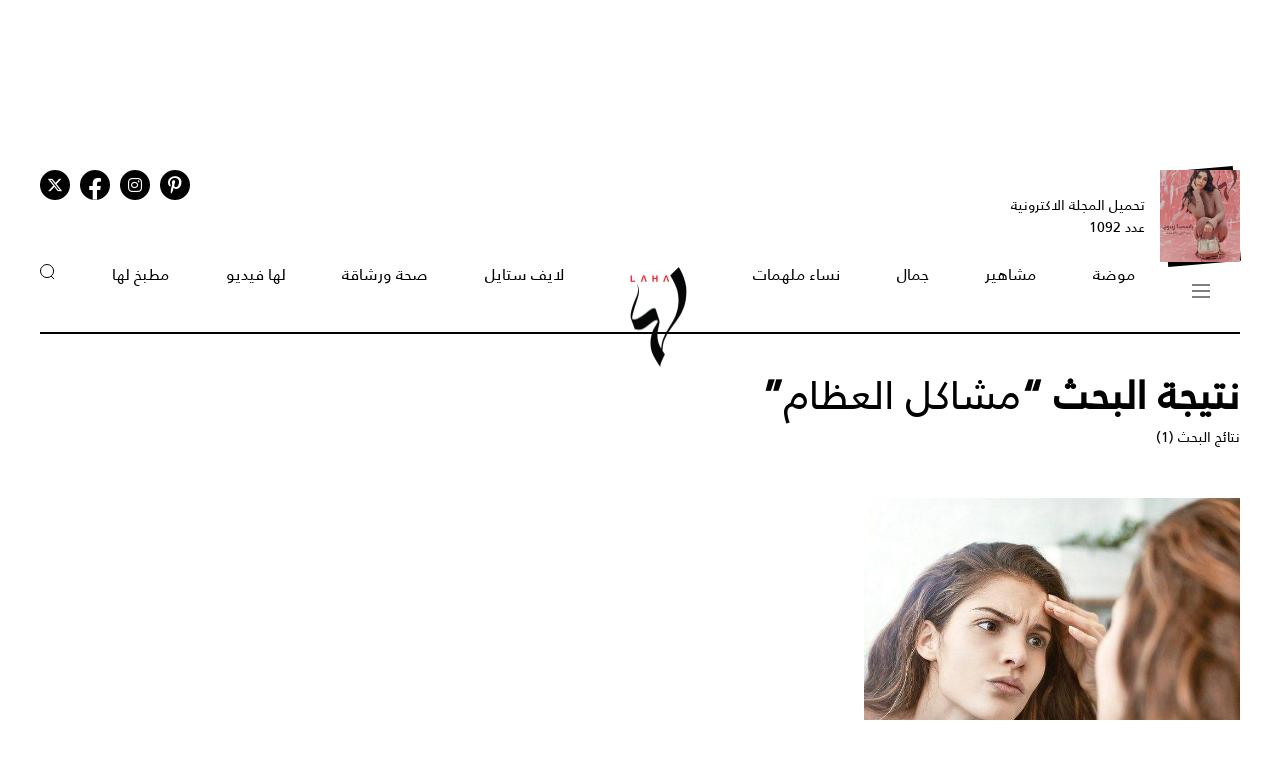

--- FILE ---
content_type: text/html; charset=UTF-8
request_url: https://www.lahamag.com/keyword/228999/?page=3
body_size: 7467
content:
<!DOCTYPE html>
<html lang="ar">
  <head>
          <title>مشاكل العظام | مجلة لها</title>
<meta name="title" content="مشاكل العظام | مجلة لها" />
<meta name="description" content="مشاكل العظام | مجلة لها" />
<meta property="og:title" content="مشاكل العظام | مجلة لها" />
<meta property="og:description" content="مشاكل العظام | مجلة لها" />
<meta property="og:type" content="section" />
<meta property="og:url" content="https://www.lahamag.com/keywords/228999-مشاكلالعظام" />
<link rel="canonical" href="https://www.lahamag.com/keywords/228999-مشاكلالعظام" />
<meta property="og:image" content="https://www.lahamag.com/assets/images/logoLaha.png" />
<meta property="og:site_name" content="Laha Magazine" />
<meta name="twitter:card" content="summary_large_image">
<meta name="twitter:site" content="@LahaMagonline">
<meta name="twitter:title" content="مشاكل العظام | مجلة لها">
<meta name="twitter:description" content="مشاكل العظام | مجلة لها">
<meta name="twitter:image" content="https://www.lahamag.com/assets/images/logoLaha.png">
<link rel="image_src" href="https://www.lahamag.com/assets/images/logoLaha.png" />

    
    <meta charset="UTF-8" />
    <meta name="viewport" content="width=device-width, initial-scale=1.0" />
    <link rel="stylesheet" type="text/css" href="/assets/css/main.css?271" />
    <link rel="icon" href="/assets/images/favicon.png" type="image/x-icon" />
    <link rel="apple-touch-icon" sizes="57x57" href="/assets/favicon/apple-icon-57x57.png">
    <link rel="apple-touch-icon" sizes="60x60" href="/assets/favicon/apple-icon-60x60.png">
    <link rel="apple-touch-icon" sizes="72x72" href="/assets/favicon/apple-icon-72x72.png">
    <link rel="apple-touch-icon" sizes="76x76" href="/assets/favicon/apple-icon-76x76.png">
    <link rel="apple-touch-icon" sizes="114x114" href="/assets/favicon/apple-icon-114x114.png">
    <link rel="apple-touch-icon" sizes="120x120" href="/assets/favicon/apple-icon-120x120.png">
    <link rel="apple-touch-icon" sizes="144x144" href="/assets/favicon/apple-icon-144x144.png">
    <link rel="apple-touch-icon" sizes="152x152" href="/assets/favicon/apple-icon-152x152.png">
    <link rel="apple-touch-icon" sizes="180x180" href="/assets/favicon/apple-icon-180x180.png">
    <link rel="icon" type="image/png" sizes="192x192" href="/assets/favicon/android-icon-192x192.png?1">
    <link rel="icon" type="image/png" sizes="32x32" href="/assets/favicon/favicon-32x32.png">
    <link rel="icon" type="image/png" sizes="96x96" href="/assets/favicon/favicon-96x96.png">
    <link rel="icon" type="image/png" sizes="16x16" href="/assets/favicon/favicon-16x16.png">
    <link rel="manifest" href="/assets/favicon/manifest.json">
    <meta name="msapplication-TileColor" content="#ffffff">
    <meta name="msapplication-TileImage" content="/assets/favicon/ms-icon-144x144.png">
    <meta name="theme-color" content="#ffffff">
    <meta property="fb:app_id" content="306312436238820" />

    <link rel="preconnect" href="https://fundingchoicesmessages.google.com">
    <link rel="preconnect" href="https://cdnjs.cloudflare.com">
    <link rel="preconnect" href="https://ajax.googleapis.com">

    <link rel="preload" href="https://ajax.googleapis.com/ajax/libs/jquery/3.6.4/jquery.min.js" as="script">
    <link rel="preload" href="/assets/js/owl.carousel.min.js" as="script">
    <link rel="preload" href="https://cdnjs.cloudflare.com/ajax/libs/slick-carousel/1.8.1/slick.min.js" as="script">
    <link rel="preload" href="/assets/js/is-in-viewport/isInViewport.min.js" as="script">
    <link rel="preload" href="/assets/js/main.js?111" as="script">
    
        <!-- Google tag (gtag.js) -->
        <script async src="https://www.googletagmanager.com/gtag/js?id=G-53S8G9SK08"></script>
        <script>
            window.dataLayer = window.dataLayer || [];
            function gtag(){dataLayer.push(arguments);}
            gtag('js', new Date());
            gtag('config', 'G-53S8G9SK08');
        </script>
    

          <script type="text/javascript">
          var _paq = _paq || [];
          /* tracker methods like "setCustomDimension" should be called before "trackPageView" */
          _paq.push(["setCookieDomain", "*.lahamag.com"]);
                    _paq.push(['trackPageView']);
                    _paq.push(['enableLinkTracking']);
          _paq.push(['enableHeartBeatTimer']);
          (function() {
              var u="https://analytics-cms.whitebeard.me/";
              _paq.push(['setTrackerUrl', u+'piwik.php']);
              _paq.push(['setSiteId', '12']);
              var d=document, g=d.createElement('script'), s=d.getElementsByTagName('script')[0];
              g.type='text/javascript'; g.async=true; g.defer=true; g.src=u+'piwik.js'; s.parentNode.insertBefore(g,s);
          })();
      </script>
        <script>
      const loadScript = src => {
        return new Promise((resolve, reject) => {
          const script = document.createElement('script')
          script.type = 'text/javascript'
          script.onload = resolve
          script.onerror = reject
          script.src = src
          document.head.append(script)
        })
      };  

      var signal = {
            "User": {
                "UserId": "c336fff0-bf43-4a77-9bab-3cc766643184",
                "Country":"US"
            },
            "Content": {
                "Topic": "العلامات",
                "sTopic": ["مشاكل العظام"],
                "Keywords": null,
                "ArticleId": null,
                "ArticleTitle": null,
                "ArticleAuthorName": null,
                "ArticlePublishDate": null,
                "ContentType": "page",
                "SearchTerm": null,
                "Platform": "web",
                "IsVideo": false,
                "CategoryId":null,
                "PollId":null,
                "QuizId":null            },
            "Page": {
                "ChannelLevel1": "Tags",
                "ChannelLevel2":  null            }
        }    </script>

                <script async="" id="gpt" src="//securepubads.g.doubleclick.net/tag/js/gpt.js"></script>
    
    
    <script src="https://cdn.onesignal.com/sdks/web/v16/OneSignalSDK.page.js" defer></script>
    <script>
      window.OneSignalDeferred = window.OneSignalDeferred || [];
      OneSignalDeferred.push(async function(OneSignal) {
        await OneSignal.init({
          appId: "54765dc8-e62a-4987-a56f-c6a2aa059aac",
          safari_web_id: "web.onesignal.auto.66c6cf5f-f4e2-4fcc-bb6d-d84762ec1541",
          notifyButton: {
            enable: true,
          },
        });
      });
    </script>
    
</head>
<body>
        <!-- Google Tag Manager (noscript) -->
    <noscript
      ><iframe
        src="https://www.googletagmanager.com/ns.html?id=GTM-NTCDNLMK"
        height="0"
        width="0"
        style="display: none; visibility: hidden"
      ></iframe
    ></noscript>
    <!-- End Google Tag Manager (noscript) -->
        <header>
            <div class="advertisement responsive leaderboard desktop header-leaderboard" data-id="Leaderboard" data-platform="desktop" style="min-height: 90px"></div>
        <div class="advertisement responsive leaderboard mobile header-leaderboard" data-id="Leaderboard" data-platform="mobile" style="min-height: 100px"></div>
        
    <nav class="main-container desktop_nav inside_page
    nav-border">
        <div class="social_media">
                                                <a href="https://s.lahamag.com/storage/pdfs/2026/422_file1_837d49f2d60219995c6cb4a9de4e12b1.pdf?3" class="book" target="_blank">
                <div class="main_image">
                    <img src="/assets/images/black.webp" title="black-background" alt="black-background" loading="lazy">
                    <img src="https://s.lahamag.com/storage/pdfs/2026/162472914125082481.jpg/r/300/image.jpg" alt="المجلة الالكترونية العدد 1092" loading="lazy" title="المجلة الالكترونية العدد 1092">
                </div>
                <p>تحميل المجلة الاكترونية
                    عدد 1092</p>
            </a>
                                    <ul class="social_media_icons">
                <li>
                        <a href="https://www.pinterest.com/lahamagazine" target="_blank" aria-label="Follow us on Pinterest"><i class="fa-brands fa-pinterest-p"></i></a>
                </li>
                <li>
                        <a href="https://www.instagram.com/lahamag/" target="_blank" aria-label="Follow us on Instagram"><i class="fa-brands fa-instagram"></i></a>
                </li>
                <li class="facebook">
                        <a href="https://www.facebook.com/lahamag" target="_blank" aria-label="Follow us on Facebook"><i class="fa-brands fa-facebook-f"></i></a>
                </li>
                <li>
                        <a href="https://twitter.com/LahaMagonline" target="_blank" aria-label="Follow us on Twitter"><i class="fa-brands fa-x-twitter"></i></a>
                </li>
            </ul>
        </div>

        <ul class="menu_items">
            <li class="menu">
                <div class="top-nav">
                    <img src="/assets/images/menu2.svg?1" title="menu" alt="menu" loading="lazy" class="burger-menu">
                </div>
            </li>
            <!--  -->
            <li><a href="/category/48-موضة">موضة</a></li>
            <li><a href="/category/65-مشاهير">مشاهير</a></li>
            <li><a href="/category/68-جمال">جمال</a></li>
            <li><a href="/category/333-نساء-ملهمات">نساء ملهمات</a></li>
            <li><a href="/"><img src="/assets/images/laha-logo-small.png" alt="laha logo" title="laha logo" class="header_logo" width="75" height="110"></a></li>
            <li><a href="/category/288-لايف-ستايل">لايف ستايل</a></li>
            <li><a href="/category/47-صحة">صحة ورشاقة</a></li>
            <li><a href="/category/218-فيديو-لها">لها فيديو</a></li>
            <li><a href="/category/49-مطبخ-لها">مطبخ لها</a></li>
            <li><button type="button" id="search_button"><img src="/assets/images/search_icon.svg" alt="search_icon" width="15" height="16"></button></li>
        </ul>
    </nav>
    <nav class="mobile_nav main-container">
        <img src="/assets/images/menu2.svg?1" loading="lazy" alt="mobile menu" title="mobile menu" class="mobile_burger_menu" width="27" height="21" id="mobile-burger-menu">
        <img src="/assets/images/close.svg" loading="lazy" alt="close" title="close"  style="width: 27px;display: none;"  class="mobile_burger_menu" id="mobile_close_menu">
        <a href="/">
            <img src="/assets/images/laha-logo-small.png" width="62" height="108" title="laha logo" alt="laha logo" loading="lazy" class="header_logo">
        </a>
        <button type="button" class="search_icon">
            <img src="/assets/images/search_icon.svg" title="بحث" alt="بحث" width="21" height="22" loading="lazy">
        </button>
    </nav>
    <div class="mobile_menu">
                                <a href="https://s.lahamag.com/storage/pdfs/2026/422_file1_837d49f2d60219995c6cb4a9de4e12b1.pdf?3" class="book" target="_blank">
            <div class="main_image">
                <img loading="lazy" src="/assets/images/black.webp" alt="black" title="black">
                <img loading="lazy" src="https://s.lahamag.com/storage/pdfs/2026/162472914125082481.jpg/r/300/image.jpg" alt="file" title="file">
            </div>
            <p>تحميل المجلة الاكترونية
                عدد 1092</p>
        </a>
                        <ul class="mobile_menu_links">
            <li class="mobile_menu_links_item">
                <a href="/category/48-موضة">موضة</a>
                <div class="submenu">
                    <ul>
                        <li><a href="/category/322-أزياء">أزياء</a></li>
                        <li><a href="/category/323-أسابيع-أزياء">أسابيع الموضة</a></li>
                        <li><a href="/category/58-عروض-أزياء">عروض أزياء</a></li>
                        <li><a href="/category/56-أخبار-الموضة">أخبار الموضة</a></li>
                        <li><a href="/category/104-ساعات-ومجوهرات">ساعات ومجوهرات</a></li>
                    </ul>
                    <ul>
                        <li><a href="/category/87-اكسسوارات">اكسسوارات</a></li>
                        <li><a href="/category/57-إطلالات-المشاهير">إطلالات المشاهير</a></li>
                        <li><a href="/category/142-له">له</a></li>
                        <li><a href="/category/1-عروس-لها">عروس لها</a></li>
                    </ul>
                </div>
            </li>
            <li class="mobile_menu_links_item">
                <a href="/category/65-مشاهير">مشاهير</a>
                <div class="submenu">
                    <ul>
                        <li><a href="/category/70-أخبار-النجوم">أخبار النجوم</a></li>
                        <li><a href="/category/327-عائلات-ملكية">عائلات ملكية</a></li>
                        <li><a href="/category/328-مشاهير-العرب">مشاهير العرب</a></li>
                        <li><a href="/category/329-مشاهير-العالم">مشاهير العالم</a></li>
                        <li><a href="/category/127-مقابلات">مقابلات</a></li>
                    </ul>
                    <ul>
                        <li><a href="/category/286-سينما-ومسلسلات">سينما ومسلسلات</a></li>
                    </ul>
                </div>
            </li>
            <li class="mobile_menu_links_item">
                <a href="/category/68-جمال">جمال</a>
                <div class="submenu">
                    <ul>
                        <li><a href="/category/331-صيحات-جمالية">صيحات جمالية</a></li>
                        <li><a href="/category/86-بشرتك">بشرتك</a></li>
                        <li><a href="/category/194-مكياجك">مكياجك</a></li>
                        <li><a href="/category/133-عطور-ومستحضرات">عطور ومستحضرات</a></li>
                        <li><a href="/category/81-نصائح-جمالية">نصائح جمالية</a></li>
                    </ul>
                </div>
            </li>
            <li class="mobile_menu_links_item">
                <a href="/category/333-نساء-ملهمات">نساء ملهمات</a>
                <div class="submenu">
                    <ul>
                        <li><a href="/category/334-قصة-نجاح">قصة نجاح</a></li>
                        <li><a href="/category/335-قضايا-المرأة">قضايا المرأة</a></li>
                    </ul>
                </div>
            </li>
            <li class="mobile_menu_links_item">
                <a href="/category/288-لايف-ستايل">لايف ستايل</a>
                <div class="submenu">
                    <ul>
                        <li><a href="/category/50-ديكور">ديكور</a></li>
                        <li><a href="/category/7-سياحة-وسفر">سياحة وسفر</a></li>
                        <li><a href="/category/6-ثقافة-وفنون">ثقافة وفنون</a></li>
                        <!-- <li><a href="/category/353-تكنولوجيا">تكنولوجيا</a></li> -->
                        <li><a href="/category/45-أبراج">أبراج</a></li>
                    </ul>
                </div>
            </li>
            <li class="mobile_menu_links_item">
                <a href="/category/47-صحة">صحة ورشاقة</a>
                <div class="submenu">
                    <ul>
                        <li><a href="/category/289-الحمل-والآمومة">الحمل والآمومة</a></li>
                        <li><a href="/category/165-تغذية">تغذية</a></li>
                        <li><a href="/category/112-صحة-عامة">صحة عامة</a></li>
                    </ul>
                </div>
            </li>
            <li class="mobile_menu_links_item">
                <a href="/category/218-فيديو-لها">لها فيديو</a>
                <div class="submenu">
                    <ul>
                        <li><a href="/category/346-exclusives">Exclusives</a></li>
                        <li><a href="/category/352-موضة">موضة</a></li>
                        <li><a href="/category/353-جمال">جمال</a></li>
                        <li><a href="/category/347-مشاهير-وفن">مشاهير وفن</a></li>
                        <li><a href="/category/127-مقابلات">مقابلات</a></li>
                    </ul>
                </div>
            </li>
            <li class="mobile_menu_links_item">
                <a href="/category/49-مطبخ-لها">مطبخ لها</a>
                <div class="submenu">
                    <ul>
                        <li><a href="/category/89-وصفات-سهلة">وصفات سهلة</a></li>
                        <li><a href="/category/349-وصفات-صحية">وصفات صحية</a></li>
                        <li><a href="/category/350-وصفات-بالفيديو">وصفات بالفيديو</a></li>
                        <li><a href="/category/249-رمضانيات">رمضانيات</a></li>
                        <li><a href="/category/94-نصائح-وإرشادات">نصائح شيف</a></li>
                    </ul>
                </div>
            </li>
        </ul>
        <ul class="privacy_links">
            <li><a href="/privacy">سياسة الخصوصية</a></li>
            <li><a href="/subscribe"><img src="/assets/images/left_arrow.svg" alt="left arrow" title="left arrow" loading="lazy">إشترك</a></li>
            <li><a href="/yourAds"><img src="/assets/images/left_arrow.svg" alt="left arrow" title="left arrow" loading="lazy">أعلن معنا</a></li>
        </ul>
        <ul class="social_media_icons">
            <li>
                <a href="https://www.pinterest.com/lahamagazine" target="_blank"><i class="fa-brands fa-pinterest-p"></i></a>
            </li>
            <li>
                <a href="https://www.instagram.com/lahamag/"><i class="fa-brands fa-instagram"></i></a>
            </li>
            <li class="facebook">
                <a href="https://www.facebook.com/lahamag" target="_blank"><i class="fa-brands fa-facebook-f"></i></a>
            </li>
            <li>
                <a href="https://twitter.com/LahaMagonline" target="_blank"><i class="fa-brands fa-x-twitter"></i></a>
            </li>
        </ul>
    </div>
</header>
<div class="search_section">
    <form action="/search" method="get">
                <input type="text" name="q" placeholder="اكتب هنا عن ماذا تبحث" id="search-input" />
                <a href="#" class="search_button submit">بحث</a>
    </form>
</div>
<div class="desktop_submenu">
    <div class="toggle_menu_header">
        <div class="top-nav menu">
            <img src="/assets/images/x.svg" alt="x close" title="x close" loading="lazy">
        </div>
        <ul class="social_media_icons">
            <li>
                <a href="https://www.pinterest.com/lahamagazine" target="_blank"><i class="fa-brands fa-pinterest-p"></i></a>
            </li>
            <li>
                <a href="https://www.instagram.com/lahamag/"><i class="fa-brands fa-instagram"></i></a>
            </li>
            <li class="facebook">
                <a href="https://www.facebook.com/lahamag" target="_blank"><i class="fa-brands fa-facebook-f"></i></a>
            </li>
            <li>
                <a href="https://twitter.com/LahaMagonline" target="_blank"><i class="fa-brands fa-x-twitter"></i></a>
            </li>
        </ul>
    </div>
    <div class="menu_header">
        <form action="/search" method="get" class="header_search_menu">
                        <input type="text" name="q" placeholder="اكتب هنا عن ماذا تبحث" id="search-input" />
                        <a href="#" class="submit">بحث</a>
        </form>
        <a href="" class="menu_logo"><img loading="lazy" src="/assets/images/laha-logo-small.png" alt="laha logo" title="laha logo" class="header_logo" width="75" height="118"></a>
        <ul>
            <li><a href="/privacy">سياسة الخصوصية</a></li>
            <li><a href="/subscribe"><img loading="lazy" src="/assets/images/left_arrow.svg" alt="left arrow" title="left arrow">إشترك</a></li>
            <li><a href="/yourAds"><img loading="lazy" src="/assets/images/left_arrow.svg" alt="left arrow" title="left arrow">أعلن معنا</a></li>
        </ul>
    </div>
    <div class="desktop_submenu_container">
        <div class="submenu_items">
            <ul>
                <li><a href="/category/48-موضة">موضة</a></li>
                <li><a href="/category/322-أزياء">أزياء</a></li>
                <li><a href="/category/323-أسابيع-أزياء">أسابيع الموضة</a></li>
                <li><a href="/category/58-عروض-أزياء">عروض أزياء</a></li>
                <li><a href="/category/56-أخبار-الموضة">أخبار الموضة</a></li>
                <li><a href="/category/104-ساعات-ومجوهرات">ساعات ومجوهرات</a></li>
                <li><a href="/category/87-اكسسوارات">اكسسوارات</a></li>
                <li><a href="/category/57-إطلالات-المشاهير">إطلالات المشاهير</a></li>
                <li><a href="/category/142-له">له</a></li>
                <li><a href="/category/1-عروس-لها">عروس لها</a></li>
            </ul>
            <ul>
                <li><a href="/category/65-مشاهير">مشاهير</a></li>
                <li><a href="/category/70-أخبار-النجوم">أخبار النجوم</a></li>
                <li><a href="/category/327-عائلات-ملكية">عائلات ملكية</a></li>
                <li><a href="/category/328-مشاهير-العرب">مشاهير العرب</a></li>
                <li><a href="/category/329-مشاهير-العالم">مشاهير العالم</a></li>
                <li><a href="/category/127-مقابلات">مقابلات</a></li>
                <li><a href="/category/286-سينما-ومسلسلات">سينما ومسلسلات</a></li>
            </ul>
            <ul>
                <li><a href="/category/68-جمال">جمال</a></li>
                <li><a href="/category/331-صيحات-جمالية">صيحات جمالية</a></li>
                <li><a href="/category/86-بشرتك">بشرتك</a></li>
                <li><a href="/category/194-مكياجك">مكياجك</a></li>
                <li><a href="/category/133-عطور-ومستحضرات">عطور ومستحضرات</a></li>
                <li><a href="/category/81-نصائح-جمالية">نصائح جمالية</a></li>
            </ul>
            <ul>
                <li><a href="/category/333-نساء-ملهمات">نساء ملهمات</a></li>
                <li><a href="/category/334-قصة-نجاح">قصة نجاح</a></li>
                <li><a href="/category/335-قضايا-المرأة">قضايا المرأة</a></li>
            </ul>
            <ul>
                <li><a href="/category/288-لايف-ستايل">لايف ستايل</a></li>
                <li><a href="/category/50-ديكور">ديكور</a></li>
                <li><a href="/category/7-سياحة-وسفر">سياحة وسفر</a></li>
                <li><a href="/category/6-ثقافة-وفنون">ثقافة وفنون</a></li>
                <li><a href="/category/45-أبراج">أبراج</a></li>
            </ul>
            <ul>
                <li><a href="/category/47-صحة">صحة ورشاقة</a></li>
                <li><a href="/category/289-الحمل-والآمومة">الحمل والآمومة</a></li>
                <li><a href="/category/165-تغذية">تغذية</a></li>
                <li><a href="/category/112-صحة-عامة">صحة عامة</a></li>
            </ul>
            <ul>
                <li><a href="/category/218-فيديو-لها">لها فيديو</a></li>
                <li><a href="/category/346-exclusives">Exclusives</a></li>
                <li><a href="/category/352-موضة">موضة</a></li>
                <li><a href="/category/353-جمال">جمال</a></li>
                <li><a href="/category/347-مشاهير-وفن">مشاهير وفن</a></li>
                <li><a href="/category/127-مقابلات">مقابلات</a></li>
            </ul>
            <ul>
                <li><a href="/category/49-مطبخ-لها">مطبخ لها</a></li>
                <li><a href="/category/89-وصفات-سهلة">وصفات سهلة</a></li>
                <li><a href="/category/349-وصفات-صحية">وصفات صحية</a></li>
                <li><a href="/category/350-وصفات-بالفيديو">وصفات بالفيديو</a></li>
                <li><a href="/category/249-رمضانيات">رمضانيات</a></li>
                <li><a href="/category/94-نصائح-وإرشادات">نصائح شيف</a></li>
            </ul>
            <ul>
                <li><a href="#">المزيد عن لها</a></li>
                <li><a href="/pdf">أعداد لها</a></li>
                <li><a href="/about">عن لها</a></li>
                <li><a href="/contact">إتصل بنا</a></li>
            </ul>

             
                                    <a href="https://s.lahamag.com/storage/pdfs/2026/422_file1_837d49f2d60219995c6cb4a9de4e12b1.pdf?3" class="magazine" target="_blank">
                <h4>المجلة الاكترونية</h4>
                <p>عدد 1092</p>
                <img src="https://s.lahamag.com/storage/pdfs/2026/162472914125082481.jpg" title="المجلة" alt="المجلة" loading="lazy">
            </a>
                                </div>
        <div class="most_read">
            <h4>الأكثر قراءة</h4>
                                    <a href="https://www.lahamag.com/article/233752-%D8%B9%D9%85%D8%B1%D9%88-%D8%A3%D8%AF%D9%8A%D8%A8-%D9%8A%D8%B1%D8%AF-%D9%84%D9%84%D9%85%D8%B1%D8%A9-%D8%A7%D9%84%D8%A3%D9%88%D9%84%D9%89-%D8%B9%D9%84%D9%89-%D8%AC%D8%AF%D9%84-%D8%A5%D9%86%D9%81%D8%B5%D8%A7%D9%84%D9%87-%D8%B9%D9%86-%D9%84%D9%85%D9%8A%D8%B3-%D8%A7%D9%84%D8%AD%D8%AF%D9%8A%D8%AF%D9%8A">
                                <img src="https://s.lahamag.com/storage/attachments/233/41153188_2266479650264442_6504701169223101715_n_526229.jpg/r/300/41153188_2266479650264442_6504701169223101715_n_526229.jpg" alt="عمرو أديب يعلق على الضجة الحاصلة بشأن حياته الشخصية" title="عمرو أديب يعلق على الضجة الحاصلة بشأن حياته الشخصية" loading="lazy">
                                <p class="image_caption">عمرو أديب يعلق على الضجة الحاصلة بشأن حياته...</p>
            </a>
                        <a href="https://www.lahamag.com/article/233751-%D8%AD%D9%82%D9%8A%D8%A8%D8%A9-%D9%86%D8%A7%D9%86%D8%B3%D9%8A-%D8%B9%D8%AC%D8%B1%D9%85-%D8%AA%D8%AA%D8%B5%D8%AF%D8%B1-%D8%A7%D9%84%D8%AA%D8%B1%D9%86%D8%AF-%D8%B9%D9%84%D9%89-%D8%A7%D9%84%D8%B3%D9%88%D8%B4%D9%8A%D8%A7%D9%84-%D9%85%D9%8A%D8%AF%D9%8A%D8%A7-%D8%B4%D8%A7%D9%87%D8%AF%D9%88%D8%A7-%D8%B7%D8%B1%D8%A7%D9%81%D8%AA%D9%87%D8%A7">
                                <img src="https://s.lahamag.com/storage/attachments/233/618467938_18554480719015517_6830463968814782209_n_914933.jpg/r/300/618467938_18554480719015517_6830463968814782209_n_914933.jpg" alt="نانسي عجرم تنسق إطلالتها قي الرياض بحقيبة صغيرة ومجوهرات ماسية" title="نانسي عجرم تنسق إطلالتها قي الرياض بحقيبة صغيرة ومجوهرات ماسية" loading="lazy">
                                <p class="image_caption">نانسي عجرم تنسق إطلالتها قي الرياض بحقيبة صغيرة...</p>
            </a>
                        <a href="https://www.lahamag.com/article/233750-%D9%85%D8%B1%D9%8A%D9%85-%D8%A3%D9%88%D8%B2%D9%8A%D8%B1%D9%84%D9%8A-%D8%AA%D8%AE%D8%B7%D9%81-%D8%A7%D9%84%D8%A3%D9%86%D8%B8%D8%A7%D8%B1-%D9%81%D9%8A-joy-awards-%D8%A8%D9%81%D8%B3%D8%AA%D8%A7%D9%86-%D9%85%D8%B7%D8%B1%D8%B2-%D8%A8%D8%A7%D9%84%D9%88%D8%B1%D9%88%D8%AF">
                                <img src="https://s.lahamag.com/storage/attachments/233/WhatsAppImage2026-01-18at110813_211403.jpeg/r/300/WhatsAppImage2026-01-18at110813_211403.jpeg" alt="مريم أوزيرلي أنيقة بإطلالة من توقيع خالد ومروان" title="مريم أوزيرلي أنيقة بإطلالة من توقيع خالد ومروان" loading="lazy">
                                <p class="image_caption">مريم أوزيرلي أنيقة بإطلالة من توقيع خالد ومروان</p>
            </a>
                        <a href="https://www.lahamag.com/article/233685-%D9%84%D9%8A%D9%86%D8%AF%D8%B3%D9%8A-%D9%84%D9%88%D9%87%D8%A7%D9%86-%D8%AA%D8%AA%D8%A3%D9%84%D9%82-%D8%A8%D9%81%D8%B3%D8%AA%D8%A7%D9%86-%D8%A3%D8%B3%D9%88%D8%AF-%D9%82%D8%B5%D9%8A%D8%B1-%D9%85%D8%B9-%D8%B2%D9%88%D8%AC%D9%87%D8%A7-%D8%A8%D8%AF%D8%B1-%D8%B4%D9%85%D8%A7%D8%B3-%D9%81%D9%8A-%D8%AF%D8%A8%D9%8A">
                                <img src="https://s.lahamag.com/storage/attachments/233/534907.jpg/r/300/534907.jpg" alt="ليندسي لوهان تختار الفستان الأسود القصير في إطلالة نادرة مع زوجها العربي" title="ليندسي لوهان تختار الفستان الأسود القصير في إطلالة نادرة مع زوجها العربي" loading="lazy">
                                <p class="image_caption">ليندسي لوهان تختار الفستان الأسود القصير في...</p>
            </a>
                        <a href="https://www.lahamag.com/article/233645-%D8%A3%D8%B3%D9%84%D9%88%D8%A8-%D8%A7%D9%84%D9%85%D9%84%D9%83%D8%A9-%D8%B1%D8%A7%D9%86%D9%8A%D8%A7-%D8%A7%D9%84%D8%B9%D8%A8%D8%AF%D8%A7%D9%84%D9%84%D9%87-%D8%A8%D8%A7%D9%84%D8%A3%D8%B2%D9%8A%D8%A7%D8%A1-%D8%A7%D9%84%D8%B9%D8%B5%D8%B1%D9%8A%D8%A9-%D8%A3%D9%86%D8%A7%D9%82%D8%A9-%D8%B0%D9%83%D9%8A%D8%A9-%D8%AA%D8%AA%D9%82%D9%86-%D9%82%D9%88%D8%A7%D8%B9%D8%AF%D9%87%D8%A7">
                                <img src="https://s.lahamag.com/storage/attachments/233/486598.jpg/r/300/486598.jpg" alt="الملكة رانيا العبدالله… عندما تلتقي العصرية بالرقي الملكي" title="الملكة رانيا العبدالله… عندما تلتقي العصرية بالرقي الملكي" loading="lazy">
                                <p class="image_caption">الملكة رانيا العبدالله… عندما تلتقي العصرية...</p>
            </a>
                    </div>
    </div>
</div>    <script type="application/ld+json">
    {
    "@context": "https://schema.org/",
    "@type": "BreadcrumbList",
    "itemListElement": [
        {
            "@type": "ListItem",
            "position": 1,
            "name": "مجلة لها",
            "item": "https://www.lahamag.com/"
        },
        {
            "@type": "ListItem",
            "position": 2,
            "name": "مشاكل العظام",
            "item": "https://www.lahamag.com/keywords/228999-مشاكل-العظام"
        }
    ]
}
</script>
<section class="search_result_page main-container">
    <h1>نتيجة البحث “<span>مشاكل العظام</span>”</h1>
    <p class="search_result_text">نتائج البحث (1)</p>
    <div class="ias-container">
        <section class="exclusive_grid ias-item">
                                        <a href="https://www.lahamag.com/article/138211-%D9%85%D8%A7-%D8%A7%D9%84%D8%B9%D9%84%D8%A7%D9%82%D8%A9-%D8%A8%D9%8A%D9%86-%D8%AA%D8%AC%D8%A7%D8%B9%D9%8A%D8%AF-%D8%A7%D9%84%D9%88%D8%AC%D9%87-%D9%88%D9%85%D8%B4%D8%A7%D9%83%D9%84-%D8%A7%D9%84%D8%B9%D8%B8%D8%A7%D9%85-%D8%A5%D9%84%D9%8A%D9%83%D9%85-%D8%A7%D9%84%D8%A5%D8%AC%D8%A7%D8%A8%D8%A9" class="exclusive_grid_item">
                <img src="https://s.lahamag.com/storage/attachments/138/melasmacompress-image_668484.jpg/r/640/melasmacompress-image_668484.jpg" srcset="https://s.lahamag.com/storage/attachments/138/melasmacompress-image_668484.jpg/r/640/melasmacompress-image_668484.jpg 300w, https://s.lahamag.com/storage/attachments/138/melasmacompress-image_668484.jpg/r/1200/melasmacompress-image_668484.jpg 640w, https://s.lahamag.com/storage/attachments/138/melasmacompress-image_668484.jpg/r/1920/melasmacompress-image_668484.jpg 1920w" alt="ما العلاقة بين تجاعيد الوجه ومشاكل العظام؟ إليكم الإجابة" title="ما العلاقة بين تجاعيد الوجه ومشاكل العظام؟ إليكم الإجابة" loading="lazy" style="object-position: 52.11% 1.32%;">
                <p class="category">صحة عامة</p>
        <h3>ما العلاقة بين تجاعيد الوجه ومشاكل العظام؟ إليكم الإجابة</h3>
    </a>
                                </section>
            </div>

</section>
    <footer>
    <div class="main-container footer_container">
        <div class="footer_grid_item">
            <a href="/" class="footer_logo">
                <img src="/assets/images/laha-footer-logo.png" title="laha" alt="Laha" loading="lazy">
            </a>
            <a href="/" class="footer_mobile_logo">
                <img src="/assets/images/footer_mobile_logo.png"  title="laha" alt="Laha" loading="lazy">
            </a>
            <h3>مجلة لها تهتم بدعم الشباب وتمكين المرأة العصرية وأسلوب الحياة.</h3>
        </div>
        <div class="footer_grid_item">
            <div class="footer_list_grid">
                <ul>
                    <li>
                        <a href="/category/48-موضة">موضة</a>
                    </li>
                    <li>
                        <a href="/category/65-مشاهير">مشاهير</a>
                    </li>
                </ul>
                <ul>
                    <li>
                        <a href="/category/68-جمال">جمال</a>
                    </li>
                    <li>
                        <a href="/category/333-نساء-ملهمات">نساء ملهمات</a>
                    </li>
                </ul>
                <ul>
                    <li>
                        <a href="/category/288-لايف-ستايل">لايف ستايل</a>
                    </li>
                    <li>
                        <a href="/category/47-صحة">صحة ورشاقة</a>
                    </li>
                </ul>
                <ul>
                    <li>
                        <a href="/category/218-فيديو-لها">لها فيديو</a>
                    </li>
                    <li>
                        <a href="/category/49-مطبخ-لها">مطبخ لها</a>
                    </li>
                </ul>
            </div>
            <ul class="footer_social_media">
                <li>
                        <a href="https://www.pinterest.com/lahamagazine" target="_blank" aria-label="Follow us on Pinterest"><i class="fa-brands fa-pinterest-p"></i></a>
                </li>
                <li>
                        <a href="https://www.instagram.com/lahamag" target="_blank" aria-label="Follow us on Instagram"><i class="fa-brands fa-instagram"></i></a>
                </li>
                <li class="facebook">
                        <a href="https://www.facebook.com/lahamag" target="_blank" aria-label="Follow us on Facebook"><i class="fa-brands fa-facebook-f"></i></a>
                </li>
                <li>
                        <a href="https://twitter.com/LahaMagonline" target="_blank" aria-label="Follow us on Twitter"><i class="fa-brands fa-x-twitter"></i></a>
                </li>
            </ul>
            <ul class="footer_links">
                <li><a href="/pdf">أعداد لها</a></li>
                <li><a href="/about">عن لها</a></li>
                <li><a href="/contact">إتصل بنا</a></li>
                <li><a href="/privacy">سياسة الخصوصية</a></li>
                <li><a href="/subscribe">إشترك</a></li>
                <li><a href="/archives-index">الأرشيف</a></li>

            </ul>
        </div>
        <div class="mobile_links footer_grid_item">
            <ul>
                <li><a href="/category/48-موضة">موضة</a></li>
                <li><a href="/category/65-مشاهير">مشاهير</a></li>
                <li><a href="/category/68-جمال">جمال</a></li>
                <li><a href="/category/333-نساء-ملهمات">نساء ملهمات</a></li>
            </ul>
            <ul>
                <li><a href="/category/288-لايف-ستايل">لايف ستايل</a></li>
                <li><a href="/category/47-صحة">صحة ورشاقة</a></li>
                <li><a href="/category/218-فيديو-لها">لها فيديو</a></li>
                <li><a href="/category/49-مطبخ-لها">مطبخ لها</a></li>
            </ul>
            <ul class="footer_links hide_mobile">
                <li><a href="/pdf">أعداد لها</a></li>
                <li><a href="/about">عن لها</a></li>
                <li><a href="/contact">إتصل بنا</a></li>
                <li><a href="/privacy">سياسة الخصوصية</a></li>
                <li><a href="/subscribe">إشترك</a></li>
                <li><a href="/archives-index">الأرشيف</a></li>
            </ul>
            <a href="" class="hide_mobile">
                <p class="download_text">تحميل المجلة الاكترونية</p>
                <img src="/assets/images/book.png" alt="book" class="footer_book_img" loading="lazy">
            </a>
        </div>
        <div class="footer_grid_item">
            <ul class="footer_links mobile_footer_links">
                <li><a href="/pdf">أعداد لها</a></li>
                <li><a href="/about">عن لها</a></li>
                <li><a href="/contact">إتصل بنا</a></li>
                <li><a href="/privacy">سياسة الخصوصية</a></li>
                <li><a href="/subscribe">إشترك</a></li>
                <li><a href="/archives-index">الأرشيف</a></li>
            </ul>
                                                <a href="https://s.lahamag.com/storage/pdfs/2026/422_file1_837d49f2d60219995c6cb4a9de4e12b1.pdf?3" target="_blank">
                <p class="download_text">تحميل المجلة الاكترونية</p>
                <img src="https://s.lahamag.com/storage/pdfs/2026/162472914125082481.jpg/r/300/image.jpg" loading="lazy" alt="المجلة الالكترونية العدد 1092" title="المجلة الالكترونية العدد 1092" class="footer_book_img">
            </a>
                                </div>
        <ul class="footer_social_media mobile_social_media">
            <li>
                    <a href="https://www.pinterest.com/lahamagazine" target="_blank" aria-label="Follow us on Pinterest"><i class="fa-brands fa-pinterest-p"></i></a>
            </li>
            <li>
                    <a href="https://www.instagram.com/lahamag" target="_blank" aria-label="Follow us on Instagram"><i class="fa-brands fa-instagram"></i></a>
            </li>
            <li class="facebook">
                    <a href="https://www.facebook.com/lahamag" target="_blank" aria-label="Follow us on Facebook"><i class="fa-brands fa-facebook-f"></i></a>
            </li>
            <li>
                    <a href="https://twitter.com/LahaMagonline" target="_blank" aria-label="Follow us on Twitter"><i class="fa-brands fa-x-twitter"></i></a>
            </li>
        </ul>
    </div>
</footer>    <a href="#" class="toTop"><i class="fa-solid fa-angle-up"></i></a>

    <!-- late css -->
    <link rel="preload" href="/assets/css/owl.theme.default.css" as="style" onload="this.onload=null;this.rel='stylesheet'">
    <link rel="preload" href="/assets/css/owl.carousel.min.css" as="style" onload="this.onload=null;this.rel='stylesheet'">
    <link rel="preload" href="https://cdnjs.cloudflare.com/ajax/libs/font-awesome/6.4.2/css/all.min.css" as="style" onload="this.onload=null;this.rel='stylesheet'">

    <!-- scripts -->
    <script type="text/javascript">
      var scriptsLoaded = 0;
      loadScript('https://ajax.googleapis.com/ajax/libs/jquery/3.6.4/jquery.min.js')
      .then(() => {
        var scripts = [ 
          '/assets/js/owl.carousel.min.js',
          'https://cdnjs.cloudflare.com/ajax/libs/slick-carousel/1.8.1/slick.min.js',
          '/assets/js/is-in-viewport/isInViewport.min.js'
        ];

        for(var i=0; i<scripts.length;i++) {
          loadScript(scripts[i]).then(() => {
            scriptsLoaded++;
            if (scriptsLoaded == scripts.length) {

              loadScript('/assets/js/main.js?111').then(() => {
                
                (function (w, d, s, l, i) {
                  w[l] = w[l] || [];
                  w[l].push({ "gtm.start": new Date().getTime(), event: "gtm.js" });
                  var f = d.getElementsByTagName(s)[0],
                    j = d.createElement(s),
                    dl = l != "dataLayer" ? "&l=" + l : "";
                  j.async = true;
                  j.src = "https://www.googletagmanager.com/gtm.js?id=" + i + dl;
                  f.parentNode.insertBefore(j, f);
                })(window, document, "script", "dataLayer", "GTM-NTCDNLMK");

                
              });
            }
          });
        }

      })
    </script>

  </body>
</html>
<!-- MISS 1 -->

--- FILE ---
content_type: text/html; charset=utf-8
request_url: https://www.google.com/recaptcha/api2/aframe
body_size: 257
content:
<!DOCTYPE HTML><html><head><meta http-equiv="content-type" content="text/html; charset=UTF-8"></head><body><script nonce="m215k-cmQxwNUr9sfU7zAg">/** Anti-fraud and anti-abuse applications only. See google.com/recaptcha */ try{var clients={'sodar':'https://pagead2.googlesyndication.com/pagead/sodar?'};window.addEventListener("message",function(a){try{if(a.source===window.parent){var b=JSON.parse(a.data);var c=clients[b['id']];if(c){var d=document.createElement('img');d.src=c+b['params']+'&rc='+(localStorage.getItem("rc::a")?sessionStorage.getItem("rc::b"):"");window.document.body.appendChild(d);sessionStorage.setItem("rc::e",parseInt(sessionStorage.getItem("rc::e")||0)+1);localStorage.setItem("rc::h",'1768922055709');}}}catch(b){}});window.parent.postMessage("_grecaptcha_ready", "*");}catch(b){}</script></body></html>

--- FILE ---
content_type: application/javascript; charset=utf-8
request_url: https://fundingchoicesmessages.google.com/f/AGSKWxU00IMB57XsxRum0LvywWXWxVU1eBIOarYhA-fsqLYyzue9pV59lYeMmQX8g_v1i56iyTHT7JCRORdmhgdmlsLazkHiokJHtXjIiLNWmzuTpj9TyTCPk8A7Ib96LXmavGlY_YHNcBh4DDo244mjEeuFva8ZTRbWJ9pxlEJ4NVRoz3ay1qk66BgRB4_6/__ad_size./adblockchecker._zedo./cmlink/ads-/sailthru.js
body_size: -1289
content:
window['5ae7d7df-0d72-4700-a9c8-e210063c0d29'] = true;